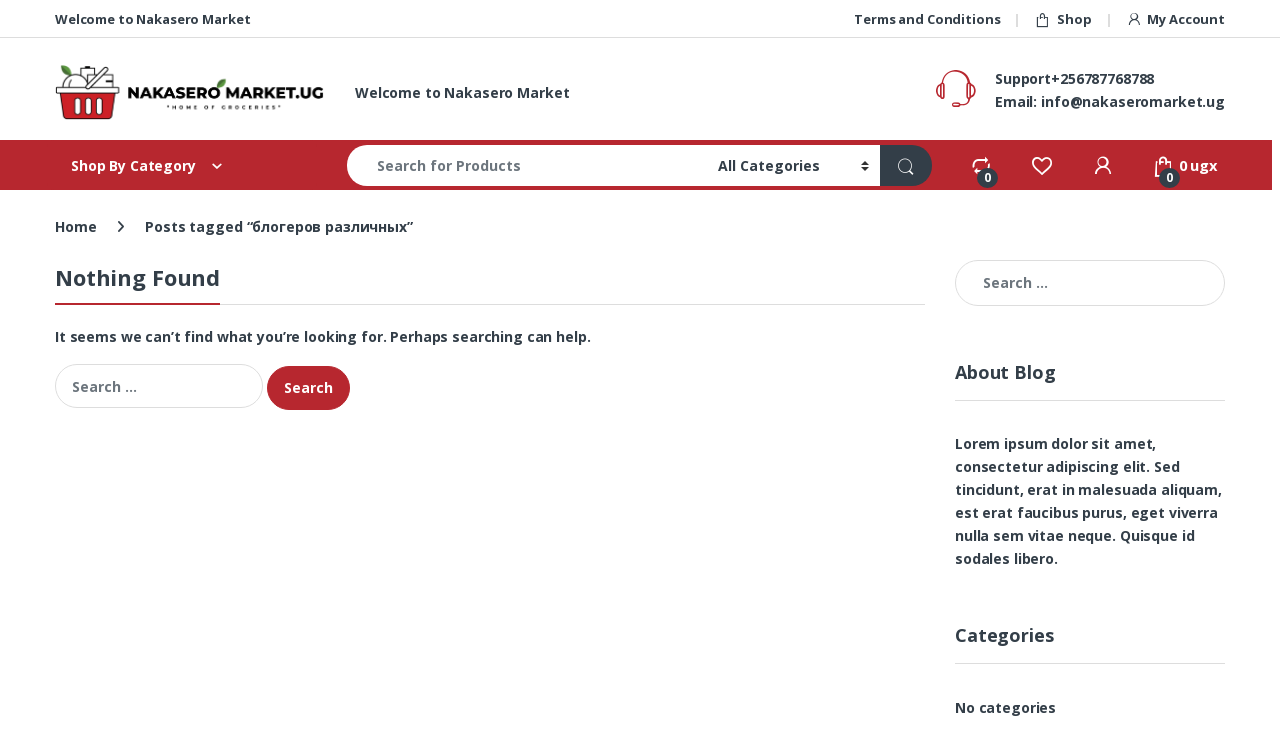

--- FILE ---
content_type: text/html; charset=utf-8
request_url: https://www.google.com/recaptcha/api2/aframe
body_size: 267
content:
<!DOCTYPE HTML><html><head><meta http-equiv="content-type" content="text/html; charset=UTF-8"></head><body><script nonce="zNtIXVnXpu0bmwnt9OeHQA">/** Anti-fraud and anti-abuse applications only. See google.com/recaptcha */ try{var clients={'sodar':'https://pagead2.googlesyndication.com/pagead/sodar?'};window.addEventListener("message",function(a){try{if(a.source===window.parent){var b=JSON.parse(a.data);var c=clients[b['id']];if(c){var d=document.createElement('img');d.src=c+b['params']+'&rc='+(localStorage.getItem("rc::a")?sessionStorage.getItem("rc::b"):"");window.document.body.appendChild(d);sessionStorage.setItem("rc::e",parseInt(sessionStorage.getItem("rc::e")||0)+1);localStorage.setItem("rc::h",'1769072927903');}}}catch(b){}});window.parent.postMessage("_grecaptcha_ready", "*");}catch(b){}</script></body></html>

--- FILE ---
content_type: text/css
request_url: https://nakaseromarket.ug/wp-content/themes/electro-child/style.css?ver=3.6.0
body_size: 318
content:
/*
 Theme Name:    Electro Child
 Theme URI:     https://themeforest.net/item/electro-electronics-store-woocommerce-theme/15720624
 Description:   This is the child theme of Electro
 Author:        MadrasThemes
 Author URI:    https://madrasthemes.com/
 Template:      electro
 Version:       3.5.7
 License:       GNU General Public License v2 or later
 License URI:   http://www.gnu.org/licenses/gpl-2.0.html
 Tags:          light, dark, two-columns, right-sidebar, responsive-layout
 Text Domain:   electro-child
*/
.owl-item>.product .price, .products>.product .price {
    font-size: 15px !important;
    
}
p.woocommerce-shipping-destination {
    display: none !important;
}
form.woocommerce-shipping-calculator {
    display: none !important;
}
tr.price-table-row.weight-input {
    display: none !important;
}

/*@media (max-width: 600px)
{
	.single-product .cart .quantity {
    position: relative;
    top: -158px;
	left: 250px;}
		
	}*/
select#electro_header_search_categories_dropdown {
    text-transform: capitalize !important;
}


span.woocommerce-Price-amount.amount {
    font-size: 11pt !important;
    font-weight: bold !important;
}
